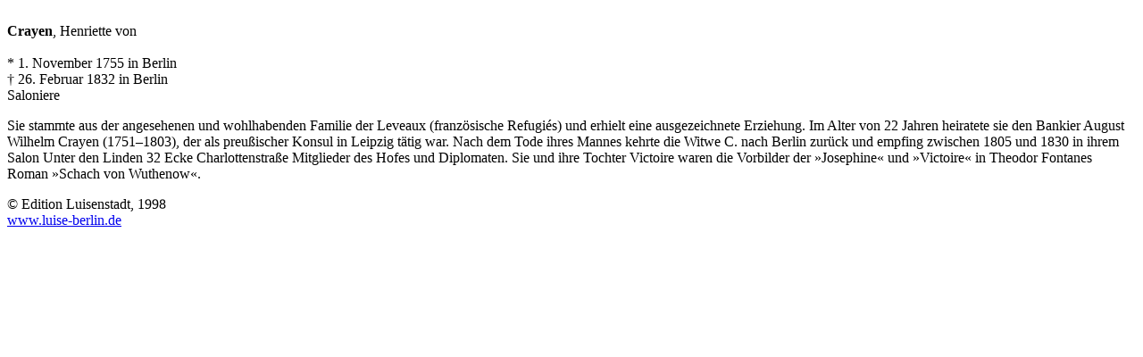

--- FILE ---
content_type: text/html
request_url: https://berlingeschichte.de/personen/c/crayen_henriette_von.htm
body_size: 771
content:
<HTML>
<HEAD>
<TITLE>Lexikon: Crayen, Henriette von</TITLE>
</HEAD>
<BODY BGCOLOR="#FFFFFF">

<BR><B>Crayen</B>, Henriette von
<BR>
<BR>* 1. November 1755 in Berlin
<BR>&#134; 26. Februar 1832 in Berlin
<BR>Saloniere
<P>Sie stammte aus der angesehenen und wohlhabenden Familie der Leveaux (franz&ouml;sische Refugi&eacute;s) und erhielt eine ausgezeichnete Erziehung. Im Alter von 22 Jahren heiratete sie den Bankier August Wilhelm Crayen (1751&#150;1803), der als preu&szlig;ischer Konsul in Leipzig t&auml;tig war. Nach dem Tode ihres Mannes kehrte die Witwe C. nach Berlin zur&uuml;ck und empfing zwischen 1805 und 1830 in ihrem Salon Unter den Linden 32 Ecke Charlottenstra&szlig;e Mitglieder des Hofes und Diplomaten. Sie und ihre Tochter Victoire waren die Vorbilder der &#187;Josephine&#171; und &#187;Victoire&#171; in Theodor Fontanes Roman &#187;Schach von Wuthenow&#171;.

<p>
<script language='JavaScript'>
<!-- 
if (parent.frames.length>0)
document.writeln("<A href='javascript:history.back()'>zur&uuml;ck</A>");
// -->
</script>

<P>&#169; Edition Luisenstadt, 1998<BR>
<A HREF="HTTP://www.luise-berlin.de" target="_top">www.luise-berlin.de</A><BR>
<P>
</BODY>
</HTML>
